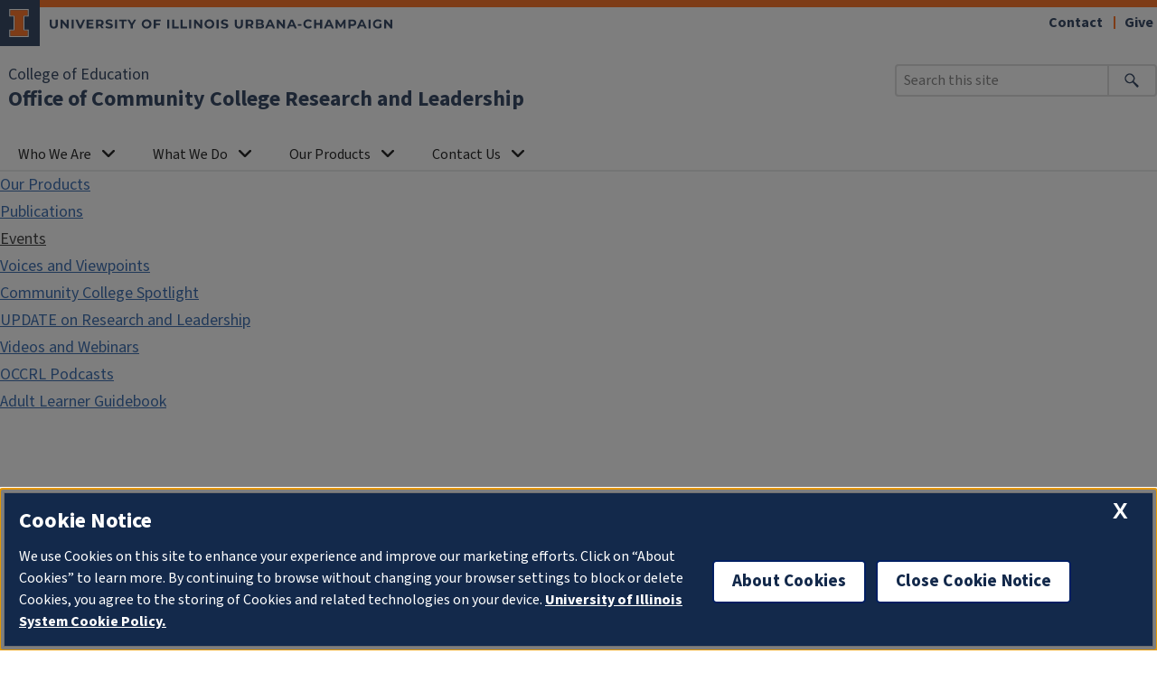

--- FILE ---
content_type: text/html; charset=utf-8
request_url: https://occrl.illinois.edu/our-products/events/2018/01/25/default-calendar/dean's-diversity-lecture-series-undocumented-to-hyperdocumented-the-power-of-documentation
body_size: 6277
content:
 <!DOCTYPE html> <html lang="en"> <head> <meta charset="utf-8"> <meta http-equiv="Content-Type" content="text/html; charset=UTF-8"> <meta property="og:title" content="Dean&#39;s Diversity Lecture Series: Undocumented to Hyperdocumented: The Power of Documentation" /><meta name="viewport" content="width=device-width, initial-scale=1"> <link rel="icon" href="https://cdn.brand.illinois.edu/favicon.ico"> <link rel="apple-touch-icon" href="https://cdn.brand.illinois.edu/touch-icon-40x40.png"> <link rel="apple-touch-icon" sizes="152x152" href="https://cdn.brand.illinois.edu/touch-icon-152x152.png"> <link rel="apple-touch-icon" sizes="167x167" href="https://cdn.brand.illinois.edu/touch-icon-167x167.png"> <link rel="apple-touch-icon" sizes="180x180" href="https://cdn.brand.illinois.edu/touch-icon-180x180.png"> <link rel="dns-prefetch" href="//cdn.toolkit.illinois.edu"> <link rel="dns-prefetch" href="//cdn.disability.illinois.edu"> <link rel="stylesheet" href="//cdn.toolkit.illinois.edu/3/toolkit.css"> <link href="/Theme/css/main25-shared.css?id=20251216" rel="stylesheet" type="text/css" /> <link href="/Theme/css/main21-education-legacy.css?id=20251216" rel="stylesheet" type="text/css" /> <link type="text/css" rel="stylesheet" href="https://cdn.toolkit.illinois.edu/2.16/toolkit.css"> <title>
	Events | Office of Community College Research and Leadership | College of Education | Illinois
</title> <script src="https://cdn.disability.illinois.edu/skipto.min.js"></script> <script>var SkipToConfig = { 'settings': { 'skipTo': { colorTheme: 'illinois', displayOption: 'popup' } } };</script> <script type="module" src="//cdn.toolkit.illinois.edu/3/toolkit.js"></script> <script src="https://cdn.toolkit.illinois.edu/2.16/toolkit.js"></script> <script src="//onetrust.techservices.illinois.edu/scripttemplates/otSDKStub.js" type="text/javascript" charset="UTF-8" data-domain-script="26be7d61-2017-4ea7-8a8b-8f1704889763"></script> <script type="text/javascript">function OptanonWrapper() { }</script>  <script>window.addEventListener('DOMContentLoaded', () => { document.getElementById('search-button').addEventListener('click', processSearch); document.getElementById('search-text-input').addEventListener('keydown', function (e) { if (e.code == 'Enter') { return processSearch(); } }); }); function processSearch() { window.location.href = `/search-results?s=${encodeURIComponent(document.getElementById('search-text-input').value)}`; return false; }</script><style type="text/css" media="all">.il-formatted .events-list {
    margin: 40px auto;
    background-color: #fff;
    grid-gap: 10px;
    justify-content: space-evenly;
    display: grid;
    grid-template-columns: repeat(auto-fill,350px);
    grid-column-gap: 5px;
    grid-row-gap: 30px;
    list-style: none;
}</style><style type="text/css" media="all">article {
   flex: 1;
   display: flex;
   align-items: center;
   border: thin solid var(--il-altgeld);
}

article time.t {
  flex: 100px 0 0;
  width: 100px;
}



article time.t span {
   display: inline-block;
   width: 100%;
   text-align: center;
   font-size: 1.5rem;
   font-weight: bold;
   color: white;
   background: var(--il-altgeld);
   padding: 10px 0;
}

article time.t span.datetop, article time.t span.datebottom {
    font-size: 1.25rem;
}

article time.t span.month, article time.t span.datetop {
    margin-bottom: 1px;
}

article time.t span.day {
    font-size: 2rem;
}


div.event-item {
 flex: 1;
 margin-left: 20px;
}
div.event-item a {
 text-decoration: none;
}

div.event-item time {
 display: block;
}

.column.one-quarter.first {
    display: flex;
}
</style><meta property="og:title" content="Dean&amp;#39;s Diversity Lecture Series: Undocumented to Hyperdocumented: The Power of Documentation" /><meta property="og:type" content="website" /><meta property="og:url" content="https://occrl.illinois.edu/our-products/events/2018/01/25/default-calendar/dean&#39;s-diversity-lecture-series-undocumented-to-hyperdocumented-the-power-of-documentation" /><meta property="og:site_name" content="Office of Community College Research and Leadership | College of Education" /><style type="text/css" media="all">ilw-spacer {
  clear: both;
  display: block;
}
.flex-column {
    --ilw-content--main-margin: 0;
}</style><script async src="https://www.googletagmanager.com/gtag/js?id=G-6QXGPSQNBC"></script><script>window.dataLayer = window.dataLayer || []; function gtag() { dataLayer.push(arguments); } gtag('js', new Date()); gtag('config', 'G-6QXGPSQNBC', { 'cookie_domain': 'occrl.illinois.edu' });</script><meta name="Generator" content="Sitefinity 14.4.8146.0 DX" /><link rel="canonical" href="https://occrl.illinois.edu/our-products/events/2018/01/25/default-calendar/dean&#39;s-diversity-lecture-series-undocumented-to-hyperdocumented-the-power-of-documentation" /></head> <body style="margin: 0;">  <ilw-page class="ilw-font"> <ilw-header source="education" slot="header"> 
    <a slot="primary-unit" href="https://education.illinois.edu/">College of Education</a>
<a slot="site-name" href="/">Office of Community College Research and Leadership</a>
    <nav slot="links" aria-label="Utility">
        <ul>
                    <li><a href="https://occrl.illinois.edu/contact-us">Contact</a></li>
                    <li><a href="https://give.education.illinois.edu">Give</a></li>
        </ul>
    </nav>
    <div slot="search" role="search">
        <input type="search" name="search" aria-labelledby="search-button" id="search-text-input" placeholder="Search this site">
        <button id="search-button" aria-label="Submit Search"></button>
    </div>

 
<ilw-header-menu slot="navigation">
    <ul>
                <li>
                    <ilw-header-menu-section linked="true">
                        <a slot="link" href="/who-we-are" target="_self">Who We Are</a>
                        <ul>
                                <li>
                                    <a href="/who-we-are/mission" target="_self">Our Story</a>
                                </li>
                                <li>
                                    <a href="/who-we-are/staff" target="_self">Staff</a>
                                </li>
                                <li>
                                    <a href="/who-we-are/funding" target="_self">Funding</a>
                                </li>
                        </ul>
                    </ilw-header-menu-section>
                </li>
                <li>
                    <ilw-header-menu-section linked="true">
                        <a slot="link" href="/what-we-do" target="_self">What We Do</a>
                        <ul>
                                <li>
                                    <a href="/what-we-do/equity-driven-change" target="_self">Equity-Driven Change</a>
                                </li>
                                <li>
                                    <a href="/what-we-do/comprehensive-p-20-educational-pathways" target="_self">Comprehensive P-20 Educational Pathways </a>
                                </li>
                                <li>
                                    <a href="/what-we-do/transformative-leadership" target="_self">Transformative Leadership</a>
                                </li>
                                <li>
                                    <a href="/what-we-do/public-engagement" target="_self">Public Engagement </a>
                                </li>
                                <li>
                                    <a href="/docs/librariesprovider2/default-document-library/occrl-consulting-services-flyer3.pdf" target="_blank">OCCRL Consulting </a>
                                </li>
                                <li>
                                    <a href="/what-we-do/completed-projects" target="_self">Completed Projects</a>
                                </li>
                        </ul>
                    </ilw-header-menu-section>
                </li>
                <li>
                    <ilw-header-menu-section linked="true">
                        <a slot="link" href="/our-products" target="_self">Our Products</a>
                        <ul>
                                <li>
                                    <a href="/our-products/publications" target="_self">Publications</a>
                                </li>
                                <li>
                                    <a href="/our-products/events" target="_self">Events</a>
                                </li>
                                <li>
                                    <a href="/our-products/voices-and-viewpoints" target="_self">Voices and Viewpoints</a>
                                </li>
                                <li>
                                    <a href="/our-products/community-college-spotlight" target="_self">Community College Spotlight</a>
                                </li>
                                <li>
                                    <a href="/our-products/news" target="_self">UPDATE on Research and Leadership</a>
                                </li>
                                <li>
                                    <a href="/our-products/webinars" target="_blank">Videos and Webinars</a>
                                </li>
                                <li>
                                    <a href="/our-products/occrl-podcasts" target="_self">OCCRL Podcasts</a>
                                </li>
                                <li>
                                    <a href="/our-products/adult-learner-guidebook" target="_self">Adult Learner Guidebook</a>
                                </li>
                        </ul>
                    </ilw-header-menu-section>
                </li>
                <li>
                    <ilw-header-menu-section linked="true">
                        <a slot="link" href="/contact-us" target="_self">Contact Us</a>
                        <ul>
                                <li>
                                    <a href="/contact-us/contact-information" target="_self">Contact Information</a>
                                </li>
                                <li>
                                    <a href="/contact-us/join-our-mailing-list" target="_self">Join Our Mailing List</a>
                                </li>
                                <li>
                                    <a href="/contact-us/consulting-inquiries" target="_self">Consulting Inquiries</a>
                                </li>
                        </ul>
                    </ilw-header-menu-section>
                </li>
    </ul>
</ilw-header-menu> </ilw-header> <main> <div class="il-formatted"> 
 
 
 <ilw-columns mode="sidebar-left" width="page"> <div> 

    <ilw-section-nav>
        <a href="/our-products" class="ilw-section-nav--root">Our Products</a>
                <a href="/our-products/publications" target="_self">Publications</a>
                <a aria-current="page" href="/our-products/events">Events</a>
                <a href="/our-products/voices-and-viewpoints" target="_self">Voices and Viewpoints</a>
                <a href="/our-products/community-college-spotlight" target="_self">Community College Spotlight</a>
                <a href="/our-products/news" target="_self">UPDATE on Research and Leadership</a>
                <a href="/our-products/webinars" target="_blank">Videos and Webinars</a>
                <a href="/our-products/occrl-podcasts" target="_self">OCCRL Podcasts</a>
                <a href="/our-products/adult-learner-guidebook" target="_self">Adult Learner Guidebook</a>
    </ilw-section-nav>
 </div> <div class="education-sidebar-template"> 



    <ilw-content width="page">
        <div >
            <div ><h1 class="occrl">Events</h1></div>
        </div>
    </ilw-content>



<div class="events">
    <div class="row">
        <div class="column">
            <article>
                <div class="column one-quarter">
                    <time class="t" datetime="">
                        <span class='month'>Jan</span><span class='day'>25</span>
                    </time>
                </div>

                <div class="column three-quarter">
                    <div class="updates-title">Dean&#39;s Diversity Lecture Series: Undocumented to Hyperdocumented: The Power of Documentation</div>
                    <time class="tBottom" datetime="">
                        <span class='detail-bold'>Jan 25, 2018</span><span class='slash'> / </span><span class='detail-bold'>104 Illini Union</span><span class='slash'> / </span><span class='detail-bold'>12:00 PM - 1:00 PM</span>
                    </time>
                    <p>
                        
                    </p>
                    <p ><p class="eventtype"><span class="event-heading eventtype">Event Type:</span> OCCRL</p><p class="speakerinfo"><span class="event-heading speakerinfo">Speaker Information:</span> Dr. Aurora Chang</p><p>One of the strategies that undocumented students&nbsp;have employed to “earn” citizenship is to academically&nbsp;achieve. In this talk, Dra. Chang shares the lessons&nbsp;she has learned on her journey/transition from a once&nbsp;undocumented immigrant from Guatemala to a hyperdocumented<br>academic in the U.S. Through the telling&nbsp;of counter-stories from her own life and those of her&nbsp;students, she reveals how undocumented intelligence&nbsp;and hyperdocumentation, both terms she developed&nbsp;and theorized, are the foundation upon which undocumented&nbsp;students’&nbsp; critical hope is built and their&nbsp;powerful narratives are told.</p>
<p>Once an&nbsp;undocumented&nbsp;immigrant from&nbsp;Guatemala&nbsp;and raised in&nbsp;Richmond,&nbsp;California in a&nbsp;family of eight,&nbsp;Dra. (Doctora)&nbsp;Aurora Chang is now an assistant&nbsp;professor at Loyola University’s School&nbsp;of Education, where she teaches&nbsp;coursework on social justice education,&nbsp;school reform, undocumented students,&nbsp;Chicana Feminist Epistemology, and&nbsp;urban schooling. Dra. Aurora Chang is&nbsp;the author of <em>The Struggles of Identity,&nbsp;Education, and Agency in the Lives of&nbsp;Undocumented Students: The Burden of Hyperdocumentation</em>.</p><p class="sponsor"><span class="event-heading sponsor">Sponsor:</span> The College of Education and OCCRL</p></p>
                    <div>
                        Add to: <a href="/Sitefinity/Public/Services/ICalanderService/file.ics/?id=1f38e638-80b7-6a29-a33d-ff61008a8698&amp;provider=&amp;uiculture=en" target="_blank">Outlook</a>, <a href="/Sitefinity/Public/Services/ICalanderService/file.ics/?id=1f38e638-80b7-6a29-a33d-ff61008a8698&amp;provider=&amp;uiculture=en" target="_blank">ICal</a>, <a href="http://www.google.com/calendar/event?action=TEMPLATE&amp;text=Dean%27s+Diversity+Lecture+Series%3a+Undocumented+to+Hyperdocumented%3a+The+Power+of+Documentation&amp;dates=20180125T180000Z/20180125T190000Z&amp;location=IL%2cUSA%2cChampaign%2c104+Illini+Union&amp;sprop=website:https://occrl.illinois.edu&amp;sprop=name:Dean%27s+Diversity+Lecture+Series%3a+Undocumented+to+Hyperdocumented%3a+The+Power+of+Documentation&amp;details=Event+Type%3a+OCCRLSpeaker+Information%3a+Dr.+Aurora+ChangOne+of+the+strategies+that+undocumented+students%c2%a0have+employed+to+%e2%80%9cearn%e2%80%9d+citizenship+is+to+academically%c2%a0achieve.+In+this+talk%2c+Dra.+Chang+shares+the+lessons%c2%a0she+has+learned+on+her+journey%2ftransition+from+a+once%c2%a0undocumented+immigrant+from+Guatemala+to+a+hyperdocumentedacademic+in+the+U.S.+Through+the+telling%c2%a0of+counter-stories+from+her+own+life+and+those+of+her%c2%a0students%2c+she+reveals+how+undocumented+intelligence%c2%a0and+hyperdocumentation%2c+both+terms+she+developed%c2%a0and+theorized%2c+are+the+foundation+upon+which+undocumented%c2%a0students%e2%80%99%c2%a0+critical+hope+is+built+and+their%c2%a0powerful+narratives+are+told.%0aOnce+an%c2%a0undocumented%c2%a0immigrant+from%c2%a0Guatemala%c2%a0and+raised+in%c2%a0Richmond%2c%c2%a0California+in+a%c2%a0family+of+eight%2c%c2%a0Dra.+(Doctora)%c2%a0Aurora+Chang+is+now+an+assistant%c2%a0professor+at+Loyola+University%e2%80%99s+School%c2%a0of+Education%2c+where+she+teaches%c2%a0coursework+on+social+justice+education%2c%c2%a0school+reform%2c+undocumented+students%2c%c2%a0Chicana+Feminist+Epistemology%2c+and%c2%a0urban+schooling.+Dra.+Aurora+Chang+is%c2%a0the+author+of+The+Struggles+of+Identity%2c%c2%a0Education%2c+and+Agency+in+the+Lives+of%c2%a0Undocumented+Students%3a+The+Burden+of+Hyperdocumentation.Sponsor%3a+The+College+of+Education+and+OCCRL&amp;recur=" target="_blank">Google Calendar</a>
                    </div>
                </div>
            </article>
        </div>
    </div>
</div>


    <ilw-content width="page">
        <div >
            <div ><h2 class="occrl">Past Events</h2></div>
        </div>
    </ilw-content>



<div class="events">
    <div class="row">
        <div class="column">
            <article>
                <div class="column one-quarter">
                    <time class="t" datetime="">
                        <span class='month'>Jan</span><span class='day'>25</span>
                    </time>
                </div>

                <div class="column three-quarter">
                    <div class="updates-title">Dean&#39;s Diversity Lecture Series: Undocumented to Hyperdocumented: The Power of Documentation</div>
                    <time class="tBottom" datetime="">
                        <span class='detail-bold'>Jan 25, 2018</span><span class='slash'> / </span><span class='detail-bold'>104 Illini Union</span><span class='slash'> / </span><span class='detail-bold'>12:00 PM - 1:00 PM</span>
                    </time>
                    <p>
                        
                    </p>
                    <p ><p class="eventtype"><span class="event-heading eventtype">Event Type:</span> OCCRL</p><p class="speakerinfo"><span class="event-heading speakerinfo">Speaker Information:</span> Dr. Aurora Chang</p><p>One of the strategies that undocumented students&nbsp;have employed to “earn” citizenship is to academically&nbsp;achieve. In this talk, Dra. Chang shares the lessons&nbsp;she has learned on her journey/transition from a once&nbsp;undocumented immigrant from Guatemala to a hyperdocumented<br>academic in the U.S. Through the telling&nbsp;of counter-stories from her own life and those of her&nbsp;students, she reveals how undocumented intelligence&nbsp;and hyperdocumentation, both terms she developed&nbsp;and theorized, are the foundation upon which undocumented&nbsp;students’&nbsp; critical hope is built and their&nbsp;powerful narratives are told.</p>
<p>Once an&nbsp;undocumented&nbsp;immigrant from&nbsp;Guatemala&nbsp;and raised in&nbsp;Richmond,&nbsp;California in a&nbsp;family of eight,&nbsp;Dra. (Doctora)&nbsp;Aurora Chang is now an assistant&nbsp;professor at Loyola University’s School&nbsp;of Education, where she teaches&nbsp;coursework on social justice education,&nbsp;school reform, undocumented students,&nbsp;Chicana Feminist Epistemology, and&nbsp;urban schooling. Dra. Aurora Chang is&nbsp;the author of <em>The Struggles of Identity,&nbsp;Education, and Agency in the Lives of&nbsp;Undocumented Students: The Burden of Hyperdocumentation</em>.</p><p class="sponsor"><span class="event-heading sponsor">Sponsor:</span> The College of Education and OCCRL</p></p>
                    <div>
                        Add to: <a href="/Sitefinity/Public/Services/ICalanderService/file.ics/?id=1f38e638-80b7-6a29-a33d-ff61008a8698&amp;provider=&amp;uiculture=en" target="_blank">Outlook</a>, <a href="/Sitefinity/Public/Services/ICalanderService/file.ics/?id=1f38e638-80b7-6a29-a33d-ff61008a8698&amp;provider=&amp;uiculture=en" target="_blank">ICal</a>, <a href="http://www.google.com/calendar/event?action=TEMPLATE&amp;text=Dean%27s+Diversity+Lecture+Series%3a+Undocumented+to+Hyperdocumented%3a+The+Power+of+Documentation&amp;dates=20180125T180000Z/20180125T190000Z&amp;location=IL%2cUSA%2cChampaign%2c104+Illini+Union&amp;sprop=website:https://occrl.illinois.edu&amp;sprop=name:Dean%27s+Diversity+Lecture+Series%3a+Undocumented+to+Hyperdocumented%3a+The+Power+of+Documentation&amp;details=Event+Type%3a+OCCRLSpeaker+Information%3a+Dr.+Aurora+ChangOne+of+the+strategies+that+undocumented+students%c2%a0have+employed+to+%e2%80%9cearn%e2%80%9d+citizenship+is+to+academically%c2%a0achieve.+In+this+talk%2c+Dra.+Chang+shares+the+lessons%c2%a0she+has+learned+on+her+journey%2ftransition+from+a+once%c2%a0undocumented+immigrant+from+Guatemala+to+a+hyperdocumentedacademic+in+the+U.S.+Through+the+telling%c2%a0of+counter-stories+from+her+own+life+and+those+of+her%c2%a0students%2c+she+reveals+how+undocumented+intelligence%c2%a0and+hyperdocumentation%2c+both+terms+she+developed%c2%a0and+theorized%2c+are+the+foundation+upon+which+undocumented%c2%a0students%e2%80%99%c2%a0+critical+hope+is+built+and+their%c2%a0powerful+narratives+are+told.%0aOnce+an%c2%a0undocumented%c2%a0immigrant+from%c2%a0Guatemala%c2%a0and+raised+in%c2%a0Richmond%2c%c2%a0California+in+a%c2%a0family+of+eight%2c%c2%a0Dra.+(Doctora)%c2%a0Aurora+Chang+is+now+an+assistant%c2%a0professor+at+Loyola+University%e2%80%99s+School%c2%a0of+Education%2c+where+she+teaches%c2%a0coursework+on+social+justice+education%2c%c2%a0school+reform%2c+undocumented+students%2c%c2%a0Chicana+Feminist+Epistemology%2c+and%c2%a0urban+schooling.+Dra.+Aurora+Chang+is%c2%a0the+author+of+The+Struggles+of+Identity%2c%c2%a0Education%2c+and+Agency+in+the+Lives+of%c2%a0Undocumented+Students%3a+The+Burden+of+Hyperdocumentation.Sponsor%3a+The+College+of+Education+and+OCCRL&amp;recur=" target="_blank">Google Calendar</a>
                    </div>
                </div>
            </article>
        </div>
    </div>
</div> </div> </ilw-columns> 
 </div> </main> <ilw-back-to-top></ilw-back-to-top> <ilw-spacer height="75px"></ilw-spacer> <ilw-footer slot="footer" source="education"> 
    <a slot="primary-unit" href="https://education.illinois.edu/">College of Education</a>
<a slot="site-name" href="/">Office of Community College Research and Leadership</a>
<address slot="address">
        <div>2202 Kirk Drive, MC-672</div>
            <div>Champaign, IL 61820</div>
            <div>Phone: <a href="tel:occrl@illinois.edu">occrl@illinois.edu</a></div>
            <div>Email: <a href="mailto:217-244-9390">217-244-9390</a></div>
</address>
    <nav slot="social" aria-label="Social media">
        <ul>
    <li><a data-service="instagram" href="https://www.instagram.com/theoccrl/" aria-label="Instagram"></a></li>
    <li><a data-service="facebook" href="https://www.facebook.com/people/Office-of-Community-College-Research-and-Leadership/100092361213456/" aria-label="Facebook"></a></li>
    <li><a data-service="twitter" href="http://twitter.com/occrl" aria-label="Twitter/X"></a></li>
    <li><a data-service="youtube" href="https://www.youtube.com/channel/UCZSxVqb0Gx5j4kT3o_Lm7Mg" aria-label="Youtube"></a></li>
    <li><a data-service="linkedin" href="https://www.linkedin.com/company/office-of-community-college-research-and-leadership" aria-label="LinkedIn"></a></li>
</ul>
    </nav>
    <div>
        <div>
<h2>Chicago Office</h2>
<div>Illini Center</div>
<div>200 S. Wacker Drive, 19th Floor</div>
<div>MC-200</div>
<div>Chicago, IL 60606</div>
<div><a href="http://www.illinicenter.illinois.edu/" style="display: inline-block;">Illini Center Website</a></div>
</div>
    </div>
 </ilw-footer> </ilw-page> <aside> <script async="async" src="//enroll.illinois.edu/ping">/**/</script> <script async="async" src="//choose.illinois.edu/ping">/**/</script> </aside>  </body> </html>

--- FILE ---
content_type: text/css
request_url: https://occrl.illinois.edu/Theme/css/main21-education-legacy.css?id=20251216
body_size: 4025
content:
body,html{margin:0;padding:0}.flex-row .flex-column.centered,.il-formatted .cta-float,.il-formatted .text-align-center{text-align:center}.flex-row.border-top,.grid-row.border-top{border-top:thin solid #3c3c3c}.flex-row.border-bottom,.grid-row.border-bottom{border-bottom:thin solid #3c3c3c}.clearfix:after,.flex-row:after{content:"";display:table;clear:both}html{box-sizing:border-box}body{font-family:"Source Sans Variable","Source Sans",sans-serif}.il-formatted{--iled-margin-leftright:50px;clear:both;display:block;padding:0;margin:auto}.il-formatted .margin-textfull-row{margin:auto;padding:30px 75px}.il-formatted .margin-1200-row{margin:auto;max-width:1350px;padding:30px 75px}.il-formatted .margin-top-column{margin-top:60px}.il-formatted .margin-bottom-column{margin-bottom:75px}.il-formatted il-section .il-fixed-width{display:block;padding:0 75px}@media only screen and (max-width:1399px){.il-formatted .margin-textfull-row{padding:30px 50px}.il-formatted .margin-1200-row{max-width:1300px;padding:30px 50px}.il-formatted il-section .il-fixed-width{padding:0 50px}}@media only screen and (max-width:991px){.il-formatted{--iled-margin-leftright:30px}.il-formatted .margin-1200-row,.il-formatted .margin-textfull-row{padding:30px}.il-formatted il-section .il-fixed-width{padding:0 30px}}@media only screen and (max-width:767px){.il-formatted{--iled-margin-leftright:20px}.il-formatted .margin-1200-row,.il-formatted .margin-textfull-row{padding:20px}.il-formatted il-section .il-fixed-width{padding:0 20px}}.il-formatted strong{font-weight:600}ul.nobullets,ul.nobullets li{list-style:none}.il-formatted img{width:100%}.il-formatted img.left{width:25%;float:left;padding-right:10px;padding-bottom:10px}.il-formatted img.right{width:25%;float:right;padding-left:10px;padding-bottom:10px}.il-formatted .image-floatleft-row{clear:both}.il-formatted .image-floatleft-row img{width:initial;float:left;margin:0 10px 10px 0;max-width:500px}.il-formatted .image-floatleft-small-row{clear:both}.il-formatted .image-floatleft-small-row img{width:initial;float:left;margin:0 10px 10px 0;max-width:250px}.il-formatted .image-floatright-row{clear:both}.il-formatted .image-floatright-row img{width:initial;float:right;margin:0 0 10px 10px;max-width:500px}.il-formatted .image-floatright-small-row{clear:both}.il-formatted .image-floatright-small-row img{width:initial;float:right;margin:0 0 10px 10px;max-width:250px}.il-formatted .image-initial-row img{width:initial;max-width:100%}.il-formatted .image-realsize img{width:initial;max-width:initial}.il-formatted div.image-gallery{display:grid;grid-template-columns:repeat(auto-fill,350px);grid-column-gap:30px;grid-row-gap:30px}@media only screen and (max-width:600px){.il-formatted img.left{width:50%;float:initial;padding-right:0;padding-bottom:0}.il-formatted img.right{width:50%;float:initial;padding-left:0;padding-bottom:0}.il-formatted .image-floatleft-row img,.il-formatted .image-floatright-row img{width:50%;float:initial;margin:0 0 10px}}.il-formatted .il-button.big{font-size:2pxrem;line-height:2.5pxrem;padding:1.25pxrem 2.5pxrem}.il-formatted .il-button.full{display:block;max-width:100%}.il-formatted .il-button.flushall{margin:0 0 15px}.il-formatted .il-button.flushleft{margin-left:0}.il-formatted .il-button.flushright{margin-right:0}.tingle-modal-box__footer .il-button{margin-left:1rem}.flex-row{display:block;margin:0 auto;max-width:var(--il-content-max-width);padding-left:var(--iled-margin-leftright);padding-right:var(--iled-margin-leftright)}.flex-row.full{max-width:100%;padding:0 25px;margin:0}.flex-row.no-padding{padding:0}.flex-row .flex-column{position:relative;display:block}.flex-row .flex-column.border-right{border-right:thin solid #3c3c3c}.flex-row .flex-column.border-left{border-left:thin solid #3c3c3c}.row.margins{padding:50px;max-width:1200px;margin:auto}@media (min-width:600px){.flex-row{display:flex;flex-direction:row;flex-wrap:nowrap;align-items:stretch;align-content:stretch;padding-left:0;padding-right:0}.flex-row .flex-column{flex-basis:0%;margin:0 20px;height:100%}.flex-row .flex-column.one-fifth{flex-grow:2}.flex-row .flex-column.one-quarter{flex-grow:3}.flex-row .flex-column.one-half{flex-grow:6}.flex-row .flex-column.three-quarter{flex-grow:9}.flex-row .flex-column.one-third{flex-grow:4}.flex-row .flex-column.two-third{flex-grow:8}.flex-row .flex-column.first{margin-left:0}.flex-row .flex-column.last{margin-right:0}}.grid-row{display:grid;grid-gap:10px;grid-template-columns:repeat(auto-fit,minmax(200px,1fr))}.grid-row.full{max-width:100%;width:100%;padding:0;margin:0}.grid-row.no-padding{padding:0}.grid-row.narrow{grid-template-columns:repeat(auto-fit,minmax(100px,1fr))}.grid-row.grid-350,.grid-row.grid-400,.grid-row.grid-450,.grid-row.grid-500,.grid-row.grid-550,.grid-row.wide{grid-gap:2.2em}.grid-row.wide{grid-template-columns:repeat(auto-fit,minmax(300px,1fr))}.grid-row.grid-350{grid-template-columns:repeat(auto-fit,minmax(350px,1fr))}.grid-row.grid-400{grid-template-columns:repeat(auto-fit,minmax(400px,1fr))}.grid-row.grid-450{grid-template-columns:repeat(auto-fit,minmax(450px,1fr))}.grid-row.grid-500{grid-template-columns:repeat(auto-fit,minmax(500px,1fr))}.grid-row.grid-550{grid-template-columns:repeat(auto-fit,minmax(550px,1fr))}.grid-row .grid-column{grid-column:auto;grid-row:auto;justify-self:center}.grid-row .grid-column.full{grid-column-start:1;grid-column-end:99}.il-formatted .edu-shareicons{position:absolute;left:0;top:25vh}.il-formatted .edu-shareicons ul li:after{display:none}.il-formatted .edu-shareicons ul{list-style:none}.il-formatted .edu-shareicons ul li{padding:0;margin:0;line-height:initial;list-style:none}.il-formatted .edu-shareicons ul li a{font:400 50px var(--il-icons-line);text-decoration:none;color:#fff;padding:2px}#search-results em,.il-formatted .orange h2,.il-formatted .orange h3,.il-formatted .orange h4,.il-formatted .orange h5{color:var(--il-orange)}.il-formatted .edu-shareicons ul li a.twitter{background:#05A8F3}.il-formatted .edu-shareicons ul li a.facebook{background:#4157A0}.il-formatted .edu-shareicons ul li a.linkedin{background:#0080B1}.il-formatted .edu-shareicons ul li a:focus,.il-formatted .edu-shareicons ul li a:hover{transition:background-color .3s;background:var(--il-orange)}.il-profilelist-list-item{clear:both;padding-bottom:20px}.il-profilelist-list-image{max-width:25%;float:left;padding-right:10px;padding-bottom:10px}.il-profilelist-list-item p.title{font-size:1.5rem;font-weight:700}.il-formatted ul.il-profilelist-card,.il-formatted ul.il-profilelist-grid{display:grid;grid-template-columns:repeat(auto-fill,350px);grid-column-gap:30px;grid-row-gap:30px;column-gap:30px;row-gap:30px;list-style:none;justify-content:center}.il-formatted ul.il-profilelist-card li,.il-formatted ul.il-profilelist-grid li{list-style:none;margin:0;padding:0}.il-formatted ul.il-profilelist-card li il-clickable-card,.il-formatted ul.il-profilelist-grid li il-clickable-card{width:100%;height:650px}.il-formatted ul.il-profilelist-card.il-profilelist-small li il-clickable-card{height:600px}.il-formatted h1:first-child,.il-formatted h2:first-child,.il-formatted h3:first-child,.il-formatted h4:first-child,.il-formatted h5:first-child{margin-top:revert!important}.il-formatted h1:first-child{max-width:var(--il-content-max-width);padding:0}.il-formatted .notopmargin h2,.il-formatted .notopmargin h3,.il-formatted .notopmargin h4,.il-formatted .notopmargin h5{margin-top:0}.affiliate-list .row{clear:both}.affiliate-list .row .column{padding-left:0;padding-right:0}.affiliate-list .row .column img{width:initial;float:left;margin:0 10px 10px 0;max-width:500px}.affiliate-list .row .column .image-title{font-size:1.4em;font-weight:700;padding-bottom:5px}#search-results{padding-top:10px}#search-results .search-item{padding:20px 0;border-bottom:thin solid var(--il-orange)}#search-results a{text-decoration:none}#search-results a div{color:var(--il-gray-2);line-height:1.1rem;margin:15px 0;padding-left:90px}#search-results a:focus h3,#search-results a:hover h3{color:var(--il-focused-link-color);text-decoration:underline}#search-results a:focus div,#search-results a:hover div{text-decoration:underline}#search-results h3{margin:0;color:var(--il-link-color);display:inline}#search-results em{font-weight:700;font-style:normal}#search-results button.note{padding:0 20px;margin-top:-34px;z-index:500;position:absolute;font-size:1rem;border-radius:25px;border:thin solid;background:#fff}#search-results button.note:focus,#search-results button.note:hover{background:var(--il-blue);color:#fff;cursor:pointer}.searchbox input{margin:0;padding:10px 5px;font:16px/18px var(--il-source-sans);background-color:#fff;border:2px solid var(--il-cloud-3);width:500px}#selectpagetype{margin:0}#search-title{padding:10px 0 5px}.il-formatted .iled-intro h2{font-size:2.43055em;line-height:1.228566em}.il-formatted .iled-intro h3{font-size:2.01389em;line-height:1.2069em}.il-formatted .iled-intro h4{font-size:1.6666667em}.il-formatted .iled-intro h5{font-size:1.46em}.il-formatted .iled-intro ol li,.il-formatted .iled-intro p,.il-formatted .iled-intro ul li{font-size:1.25em;line-height:normal}.il-formatted .iled-intro il-card p,.il-formatted .iled-intro il-clickable-card p{line-height:initial}.il-formatted .iled-intro il-card p.heading,.il-formatted .iled-intro il-clickable-card p.heading{font-size:1.9rem}.il-formatted .iled-intro il-call-to-action h2{margin-top:.7em}.il-formatted .iled-intro il-call-to-action .il-button{font-size:1em}.il-formatted .iled-intro il-image-feature .il-button,.il-formatted .iled-intro il-video-feature .il-button{font-size:1.25em}.il-formatted table.rdTable td.rdCenter .cta-float{display:initial!important;position:initial!important}.il-formatted .cta-float{display:block;margin-top:20px}@media only screen and (min-width:898px){div[slot=sidebar] .il-formatted .cta-float{display:flex;flex-direction:column}}@media only screen and (min-width:1450px){.il-formatted .cta-float{display:flex;flex-direction:column;text-align:initial;z-index:200;position:fixed;top:300px;right:0;width:150px;padding:0 0 0 2px;row-gap:2px;margin-top:0}.il-formatted .cta-float a{width:initial;margin:0}}body .il-formatted nav.pagination{margin:15px auto;max-width:var(--il-content-max-width)}body .il-formatted nav.pagination ul{margin:0 1px -6px 0;padding:0;list-style:none;display:flex;flex-direction:row;flex-wrap:wrap;justify-content:flex-start;align-items:center}body .il-formatted nav.pagination li{margin:0 -1px 6px 0;padding:0;list-style:none}body .il-formatted nav.pagination a,body .il-formatted nav.pagination li.current,body .il-formatted nav.pagination span.totals{font-size:1rem;line-height:1rem;display:block;padding:.5rem .75rem;border-width:1px;border-style:solid}body .il-formatted nav.pagination span.totals{padding-right:15px;border:none}body .il-formatted nav.pagination li.current{background-color:var(--il-blue);color:#fff;border-color:var(--il-blue)}body .il-formatted nav.pagination a{font-weight:500;text-decoration:none;color:var(--il-blue);border-color:var(--il-cloud-3)}body .il-formatted nav.pagination a:focus,body .il-formatted nav.pagination a:hover{background-color:#ececed;text-decoration:underline}@media only screen and (max-width:800px){body .il-formatted nav.pagination ul span.totals{display:none}}.il-formatted .education-filters ul li{list-style:none;margin-left:0;line-height:1.25rem;margin-bottom:10px}.il-formatted input[type=text],.il-formatted select{border:2px solid var(--il-cloud-3);font:1.1875rem/1.25rem var(--il-source-sans)}.il-formatted .education-filters ul li input{margin-right:10px}.il-formatted .education-filters ul li span{display:block;margin-left:27px}.il-formatted.search{margin:0 20px}.il-formatted select{display:inline-block;padding:8px 10px;margin:0 20px}.il-formatted input[type=text]{display:inline-block;padding:14px 10px;margin:0 20px;width:300px}.il-formatted il-page-title h1,.il-formatted il-page-title h2,.il-formatted il-page-title h3,.il-formatted il-page-title h4{margin-top:0;font-size:1em}.il-formatted .margin-1200-row il-card .il-buttons a.il-button,.il-formatted il-card .il-buttons a.il-button{margin:10px;display:inline-block}.il-formatted il-hero{--il-hero-button-background-color:var(--il-orange);--il-hero-button-foreground-color:#fff;--il-hero-focused-button-background-color:#fff;--il-hero-focused-button-foreground-color:var(--il-orange)}.il-formatted il-hero a{color:#fff!important;text-decoration:none}.il-formatted il-hero a:focus,.il-formatted il-hero a:hover{color:var(--il-orange)!important}.il-formatted .il-theme-blue a:visited{--link-color:white}.autocomplete-wrapper,.il-formatted .autocomplete-wrapper{display:inline-block}.autocomplete-wrapper input,.il-formatted .autocomplete-wrapper input{margin:0}il-breadcrumbs{max-width:var(--il-content-max-width);margin:auto;display:block}.sfPageContainer .RadDockZone[placeholderid=sidenav]{max-width:400px!important}.sfPageContainer .il-formatted ul li:after{content:none}.sfPageWrapper .sfPageContainer il-card,.sfPageWrapper .sfPageContainer il-clickable-card{max-width:500px!important}.sfPageWrapper .sfPageContainer .sf_colsIn>div{margin-top:50px!important;margin-bottom:50px!important}sf-app.sf-app .sf-form{--form-width-medium:850px}@media print{blockquote,img,pre,tr{page-break-inside:avoid}:after,:before{background:0 0!important;color:#000!important;box-shadow:none!important;text-shadow:none!important}a,a:visited{text-decoration:underline}a[href^="#"]:after,a[href^="javascript:"]:after{content:""}blockquote,pre{border:1px solid #999}thead{display:table-header-group}img{max-width:100%!important}h2,h3,p{orphans:3;widows:3}h2,h3{page-break-after:avoid}#masthead,#share,#top_button,.bg.orange,.general .column.one-quarter.left.first,.js_warning,.news_detail .column.one-quarter.left.first,.sidebar,.sidebar-title{display:none}.content{display:block;width:100%!important}.page-header h1{overflow:visible}}.skipTo{padding:.5em;position:absolute;background:0 0;color:#000;-webkit-transition:top .5s ease-out,background .5s linear;-moz-transition:top .5s ease-out,background .5s linear;-o-transition:top .5s ease-out,background .5s linear;transition:top .5s ease-out,background .5s linear}.onLoad,.skipTo:focus{top:0;background:#ccc;left:0}.skipTo:focus{position:absolute;z-index:1000;text-decoration:underline;-webkit-transition:top .1s ease-in,background .3s linear;-moz-transition:top .1s ease-in,background .3s linear;-o-transition:top .1s ease-in,background .3s linear;transition:top .1s ease-in,background .3s linear}.dropMenu,.dropMenu-submenu,.dropup{position:relative}.onFocus{top:-5em;left:0}.dropMenu-toggle:active,.open .dropMenu-toggle{outline:0}#skipToMenu .caret{display:inline-block;width:0;height:0;vertical-align:top;border-top:4px solid #000;border-right:4px solid transparent;border-left:4px solid transparent;content:"";pointer-events:none}#skipToMenu .dropMenu .caret{margin-top:8px;margin-left:2px}.dropMenu-menu{position:absolute;top:100%;left:0;z-index:1000;display:none;float:left;min-width:160px;padding:5px 0;margin:2px 0 0;list-style:none;background-color:#fff;border:1px solid #ccc;border:1px solid rgba(0,0,0,.2);-webkit-border-radius:6px;-moz-border-radius:6px;border-radius:6px;-webkit-box-shadow:0 5px 10px rgba(0,0,0,.2);-moz-box-shadow:0 5px 10px rgba(0,0,0,.2);box-shadow:0 5px 10px rgba(0,0,0,.2);-webkit-background-clip:padding-box;-moz-background-clip:padding;background-clip:padding-box}.dropMenu-menu.pull-right,.pull-right>.dropMenu-menu{right:0;left:auto}.dropMenu-menu .divider{height:1px;margin:9px 1px;overflow:hidden;background-color:#e5e5e5;border-bottom:1px solid #fff}.dropMenu-menu>li>a{display:block;padding:3px 20px;clear:both;font-weight:400;line-height:20px;color:#333;white-space:nowrap;text-decoration:none}.dropMenu-menu>.active>a,.dropMenu-menu>.active>a:focus,.dropMenu-menu>.active>a:hover,.dropMenu-menu>li>a:focus,.dropMenu-menu>li>a:hover,.dropMenu-submenu:focus>a,.dropMenu-submenu:hover>a{color:#fff;background-color:#0081c2;background-repeat:repeat-x;filter:progid:DXImageTransform.Microsoft.gradient(startColorstr="#ff0088cc", endColorstr="#ff0077b3", GradientType=0);text-decoration:none}.dropMenu-menu>li>a.po-h1{font-size:110%}.dropMenu-menu>li>a.po-h2{padding-left:28px}.dropMenu-menu>li>a.po-h3{padding-left:36px}.dropMenu-menu>li>a.po-h4{padding-left:44px}.dropMenu-menu>li>a.po-h5{padding-left:52px}.dropMenu-menu>li>a.po-6{padding-left:60px}.dropMenu-menu>li[role=separator]{padding-left:20px;margin-top:9px;font-weight:700;border-bottom:thin solid #000}.dropMenu-menu>li>a:focus,.dropMenu-menu>li>a:hover,.dropMenu-submenu:focus>a,.dropMenu-submenu:hover>a{background-image:-moz-linear-gradient(top,#08c,#0077b3);background-image:-webkit-gradient(linear,0 0,0 100%,from(#08c),to(#0077b3));background-image:-webkit-linear-gradient(top,#08c,#0077b3);background-image:-o-linear-gradient(top,#08c,#0077b3);background-image:linear-gradient(to bottom,#08c,#0077b3)}.dropMenu-menu>.active>a,.dropMenu-menu>.active>a:focus,.dropMenu-menu>.active>a:hover{outline:0;background-image:-moz-linear-gradient(top,#08c,#0077b3);background-image:-webkit-gradient(linear,0 0,0 100%,from(#08c),to(#0077b3));background-image:-webkit-linear-gradient(top,#08c,#0077b3);background-image:-o-linear-gradient(top,#08c,#0077b3);background-image:linear-gradient(to bottom,#08c,#0077b3)}.dropMenu-menu>.disabled>a,.dropMenu-menu>.disabled>a:focus,.dropMenu-menu>.disabled>a:hover{color:#999}.dropMenu-menu>.disabled>a:focus,.dropMenu-menu>.disabled>a:hover{text-decoration:none;background-color:transparent;background-image:none;filter:progid:DXImageTransform.Microsoft.gradient(enabled=false);cursor:default}.open>.dropMenu-menu{display:block}#skipToMenu .dropup .caret,#skipToMenu .navbar-fixed-bottom .dropMenu .caret{border-top:0;border-bottom:4px solid #000;content:""}#skipToMenu .dropup .dropMenu-menu,#skipToMenu .navbar-fixed-bottom .dropMenu .dropMenu-menu{top:auto;bottom:100%;margin-bottom:1px}.dropMenu-submenu>.dropMenu-menu{top:0;left:100%;margin-top:-6px;margin-left:-1px;-webkit-border-radius:0 6px 6px 6px;-moz-border-radius:0 6px 6px;border-radius:0 6px 6px}.dropMenu-submenu:hover>.dropMenu-menu{display:block}.dropup .dropMenu-submenu>.dropMenu-menu{top:auto;bottom:0;margin-top:0;margin-bottom:-2px;-webkit-border-radius:5px 5px 5px 0;-moz-border-radius:5px 5px 5px 0;border-radius:5px 5px 5px 0}.dropMenu-submenu>a:after{display:block;content:" ";float:right;width:0;height:0;border-color:transparent transparent transparent #ccc;border-style:solid;border-width:5px 0 5px 5px;margin-top:5px;margin-right:-10px}.dropMenu-submenu:hover>a:after{border-left-color:#fff}.dropMenu-submenu.pull-left{float:none}.dropMenu-submenu.pull-left>.dropMenu-menu{left:-100%;margin-left:10px;-webkit-border-radius:6px 0 6px 6px;-moz-border-radius:6px 0 6px 6px;border-radius:6px 0 6px 6px}.dropMenu .dropMenu-menu .nav-header{padding-left:20px;padding-right:20px}.dropMenu{z-index:-9999}.optanon-alert-box-wrapper{background-color:rgba(0,0,0,.8)!important}#optanon-cookie-policy{display:none!important}.optanon-alert-box-wrapper .optanon-button-allow .optanon-alert-box-button-middle a:before,.optanon-alert-box-wrapper .optanon-button-more .optanon-alert-box-button-middle a:before{content:none}.optanon-alert-box-wrapper .optanon-alert-box-button-middle{background-color:#57802D!important}.optanon-alert-box-wrapper .optanon-button-allow .optanon-alert-box-button-middle{background-color:#e84a27!important}.optanon-alert-box-body a{color:#FFF!important;text-decoration:underline!important;padding-left:5px}@media only screen and (max-width:752px){.optanon-alert-box-wrapper .optanon-alert-box-bg p{font-size:9pt;line-height:12pt}.optanon-alert-box-bg .optanon-alert-box-button-container{text-align:right;margin-left:1em}}